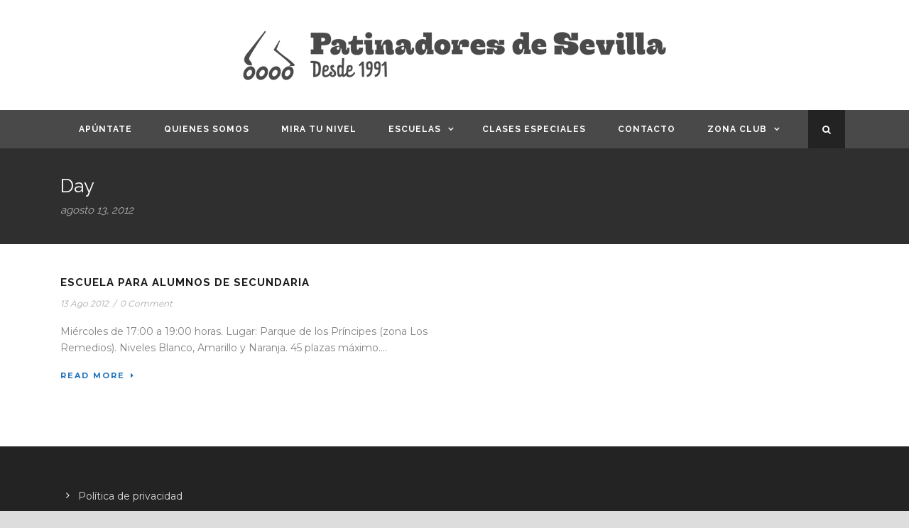

--- FILE ---
content_type: text/html; charset=UTF-8
request_url: https://patinadoresdesevilla.es/2012/08/13/
body_size: 10277
content:
<!DOCTYPE html>
<!--[if IE 7]><html class="ie ie7 ltie8 ltie9" lang="es"><![endif]-->
<!--[if IE 8]><html class="ie ie8 ltie9" lang="es"><![endif]-->
<!--[if !(IE 7) | !(IE 8)  ]><!-->
<html lang="es">
<!--<![endif]-->

<head>
	<meta charset="UTF-8" />
	<meta name="viewport" content="initial-scale=1.0" />	
		
	<link rel="pingback" href="https://patinadoresdesevilla.es/xmlrpc.php" />
	<meta name='robots' content='noindex, follow' />

	<!-- This site is optimized with the Yoast SEO plugin v19.5.1 - https://yoast.com/wordpress/plugins/seo/ -->
	<title>13 agosto, 2012 - Patinadores de Sevilla</title>
	<meta property="og:locale" content="es_ES" />
	<meta property="og:type" content="website" />
	<meta property="og:title" content="13 agosto, 2012 - Patinadores de Sevilla" />
	<meta property="og:url" content="https://patinadoresdesevilla.es/2012/08/13/" />
	<meta property="og:site_name" content="Patinadores de Sevilla" />
	<meta name="twitter:card" content="summary_large_image" />
	<script type="application/ld+json" class="yoast-schema-graph">{"@context":"https://schema.org","@graph":[{"@type":"CollectionPage","@id":"https://patinadoresdesevilla.es/2012/08/13/","url":"https://patinadoresdesevilla.es/2012/08/13/","name":"13 agosto, 2012 - Patinadores de Sevilla","isPartOf":{"@id":"https://patinadoresdesevilla.es/#website"},"breadcrumb":{"@id":"https://patinadoresdesevilla.es/2012/08/13/#breadcrumb"},"inLanguage":"es"},{"@type":"BreadcrumbList","@id":"https://patinadoresdesevilla.es/2012/08/13/#breadcrumb","itemListElement":[{"@type":"ListItem","position":1,"name":"Portada","item":"https://patinadoresdesevilla.es/"},{"@type":"ListItem","position":2,"name":"Archivo de 13 agosto, 2012"}]},{"@type":"WebSite","@id":"https://patinadoresdesevilla.es/#website","url":"https://patinadoresdesevilla.es/","name":"Patinadores de Sevilla","description":"Escuela de patinaje en Sevilla. ¡Diviertete en patines!","publisher":{"@id":"https://patinadoresdesevilla.es/#organization"},"potentialAction":[{"@type":"SearchAction","target":{"@type":"EntryPoint","urlTemplate":"https://patinadoresdesevilla.es/?s={search_term_string}"},"query-input":"required name=search_term_string"}],"inLanguage":"es"},{"@type":"Organization","@id":"https://patinadoresdesevilla.es/#organization","name":"Patinadores de Sevilla","url":"https://patinadoresdesevilla.es/","sameAs":["https://www.instagram.com/escuelaspatinadoresdesevilla/?hl=es","https://www.facebook.com/EscuelasPatinadoresDeSevilla"],"logo":{"@type":"ImageObject","inLanguage":"es","@id":"https://patinadoresdesevilla.es/#/schema/logo/image/","url":"https://patinadoresdesevilla.es/wp-content/uploads/2012/08/LogoRedondeado2-e1605782430798.gif","contentUrl":"https://patinadoresdesevilla.es/wp-content/uploads/2012/08/LogoRedondeado2-e1605782430798.gif","width":458,"height":458,"caption":"Patinadores de Sevilla"},"image":{"@id":"https://patinadoresdesevilla.es/#/schema/logo/image/"}}]}</script>
	<!-- / Yoast SEO plugin. -->


<link rel='dns-prefetch' href='//fonts.googleapis.com' />
<link rel='dns-prefetch' href='//maxcdn.bootstrapcdn.com' />
<link rel='dns-prefetch' href='//s.w.org' />
<link rel='dns-prefetch' href='//v0.wordpress.com' />
<link rel="alternate" type="application/rss+xml" title="Patinadores de Sevilla &raquo; Feed" href="https://patinadoresdesevilla.es/feed/" />
<link rel="alternate" type="application/rss+xml" title="Patinadores de Sevilla &raquo; Feed de los comentarios" href="https://patinadoresdesevilla.es/comments/feed/" />
<script type="text/javascript">
window._wpemojiSettings = {"baseUrl":"https:\/\/s.w.org\/images\/core\/emoji\/14.0.0\/72x72\/","ext":".png","svgUrl":"https:\/\/s.w.org\/images\/core\/emoji\/14.0.0\/svg\/","svgExt":".svg","source":{"concatemoji":"https:\/\/patinadoresdesevilla.es\/wp-includes\/js\/wp-emoji-release.min.js?ver=6.0.11"}};
/*! This file is auto-generated */
!function(e,a,t){var n,r,o,i=a.createElement("canvas"),p=i.getContext&&i.getContext("2d");function s(e,t){var a=String.fromCharCode,e=(p.clearRect(0,0,i.width,i.height),p.fillText(a.apply(this,e),0,0),i.toDataURL());return p.clearRect(0,0,i.width,i.height),p.fillText(a.apply(this,t),0,0),e===i.toDataURL()}function c(e){var t=a.createElement("script");t.src=e,t.defer=t.type="text/javascript",a.getElementsByTagName("head")[0].appendChild(t)}for(o=Array("flag","emoji"),t.supports={everything:!0,everythingExceptFlag:!0},r=0;r<o.length;r++)t.supports[o[r]]=function(e){if(!p||!p.fillText)return!1;switch(p.textBaseline="top",p.font="600 32px Arial",e){case"flag":return s([127987,65039,8205,9895,65039],[127987,65039,8203,9895,65039])?!1:!s([55356,56826,55356,56819],[55356,56826,8203,55356,56819])&&!s([55356,57332,56128,56423,56128,56418,56128,56421,56128,56430,56128,56423,56128,56447],[55356,57332,8203,56128,56423,8203,56128,56418,8203,56128,56421,8203,56128,56430,8203,56128,56423,8203,56128,56447]);case"emoji":return!s([129777,127995,8205,129778,127999],[129777,127995,8203,129778,127999])}return!1}(o[r]),t.supports.everything=t.supports.everything&&t.supports[o[r]],"flag"!==o[r]&&(t.supports.everythingExceptFlag=t.supports.everythingExceptFlag&&t.supports[o[r]]);t.supports.everythingExceptFlag=t.supports.everythingExceptFlag&&!t.supports.flag,t.DOMReady=!1,t.readyCallback=function(){t.DOMReady=!0},t.supports.everything||(n=function(){t.readyCallback()},a.addEventListener?(a.addEventListener("DOMContentLoaded",n,!1),e.addEventListener("load",n,!1)):(e.attachEvent("onload",n),a.attachEvent("onreadystatechange",function(){"complete"===a.readyState&&t.readyCallback()})),(e=t.source||{}).concatemoji?c(e.concatemoji):e.wpemoji&&e.twemoji&&(c(e.twemoji),c(e.wpemoji)))}(window,document,window._wpemojiSettings);
</script>
<style type="text/css">
img.wp-smiley,
img.emoji {
	display: inline !important;
	border: none !important;
	box-shadow: none !important;
	height: 1em !important;
	width: 1em !important;
	margin: 0 0.07em !important;
	vertical-align: -0.1em !important;
	background: none !important;
	padding: 0 !important;
}
</style>
	<link rel='stylesheet' id='wp-block-library-css'  href='https://patinadoresdesevilla.es/wp-includes/css/dist/block-library/style.min.css?ver=6.0.11' type='text/css' media='all' />
<style id='wp-block-library-inline-css' type='text/css'>
.has-text-align-justify{text-align:justify;}
</style>
<link rel='stylesheet' id='mediaelement-css'  href='https://patinadoresdesevilla.es/wp-includes/js/mediaelement/mediaelementplayer-legacy.min.css?ver=4.2.16' type='text/css' media='all' />
<link rel='stylesheet' id='wp-mediaelement-css'  href='https://patinadoresdesevilla.es/wp-includes/js/mediaelement/wp-mediaelement.min.css?ver=6.0.11' type='text/css' media='all' />
<style id='global-styles-inline-css' type='text/css'>
body{--wp--preset--color--black: #000000;--wp--preset--color--cyan-bluish-gray: #abb8c3;--wp--preset--color--white: #ffffff;--wp--preset--color--pale-pink: #f78da7;--wp--preset--color--vivid-red: #cf2e2e;--wp--preset--color--luminous-vivid-orange: #ff6900;--wp--preset--color--luminous-vivid-amber: #fcb900;--wp--preset--color--light-green-cyan: #7bdcb5;--wp--preset--color--vivid-green-cyan: #00d084;--wp--preset--color--pale-cyan-blue: #8ed1fc;--wp--preset--color--vivid-cyan-blue: #0693e3;--wp--preset--color--vivid-purple: #9b51e0;--wp--preset--gradient--vivid-cyan-blue-to-vivid-purple: linear-gradient(135deg,rgba(6,147,227,1) 0%,rgb(155,81,224) 100%);--wp--preset--gradient--light-green-cyan-to-vivid-green-cyan: linear-gradient(135deg,rgb(122,220,180) 0%,rgb(0,208,130) 100%);--wp--preset--gradient--luminous-vivid-amber-to-luminous-vivid-orange: linear-gradient(135deg,rgba(252,185,0,1) 0%,rgba(255,105,0,1) 100%);--wp--preset--gradient--luminous-vivid-orange-to-vivid-red: linear-gradient(135deg,rgba(255,105,0,1) 0%,rgb(207,46,46) 100%);--wp--preset--gradient--very-light-gray-to-cyan-bluish-gray: linear-gradient(135deg,rgb(238,238,238) 0%,rgb(169,184,195) 100%);--wp--preset--gradient--cool-to-warm-spectrum: linear-gradient(135deg,rgb(74,234,220) 0%,rgb(151,120,209) 20%,rgb(207,42,186) 40%,rgb(238,44,130) 60%,rgb(251,105,98) 80%,rgb(254,248,76) 100%);--wp--preset--gradient--blush-light-purple: linear-gradient(135deg,rgb(255,206,236) 0%,rgb(152,150,240) 100%);--wp--preset--gradient--blush-bordeaux: linear-gradient(135deg,rgb(254,205,165) 0%,rgb(254,45,45) 50%,rgb(107,0,62) 100%);--wp--preset--gradient--luminous-dusk: linear-gradient(135deg,rgb(255,203,112) 0%,rgb(199,81,192) 50%,rgb(65,88,208) 100%);--wp--preset--gradient--pale-ocean: linear-gradient(135deg,rgb(255,245,203) 0%,rgb(182,227,212) 50%,rgb(51,167,181) 100%);--wp--preset--gradient--electric-grass: linear-gradient(135deg,rgb(202,248,128) 0%,rgb(113,206,126) 100%);--wp--preset--gradient--midnight: linear-gradient(135deg,rgb(2,3,129) 0%,rgb(40,116,252) 100%);--wp--preset--duotone--dark-grayscale: url('#wp-duotone-dark-grayscale');--wp--preset--duotone--grayscale: url('#wp-duotone-grayscale');--wp--preset--duotone--purple-yellow: url('#wp-duotone-purple-yellow');--wp--preset--duotone--blue-red: url('#wp-duotone-blue-red');--wp--preset--duotone--midnight: url('#wp-duotone-midnight');--wp--preset--duotone--magenta-yellow: url('#wp-duotone-magenta-yellow');--wp--preset--duotone--purple-green: url('#wp-duotone-purple-green');--wp--preset--duotone--blue-orange: url('#wp-duotone-blue-orange');--wp--preset--font-size--small: 13px;--wp--preset--font-size--medium: 20px;--wp--preset--font-size--large: 36px;--wp--preset--font-size--x-large: 42px;}.has-black-color{color: var(--wp--preset--color--black) !important;}.has-cyan-bluish-gray-color{color: var(--wp--preset--color--cyan-bluish-gray) !important;}.has-white-color{color: var(--wp--preset--color--white) !important;}.has-pale-pink-color{color: var(--wp--preset--color--pale-pink) !important;}.has-vivid-red-color{color: var(--wp--preset--color--vivid-red) !important;}.has-luminous-vivid-orange-color{color: var(--wp--preset--color--luminous-vivid-orange) !important;}.has-luminous-vivid-amber-color{color: var(--wp--preset--color--luminous-vivid-amber) !important;}.has-light-green-cyan-color{color: var(--wp--preset--color--light-green-cyan) !important;}.has-vivid-green-cyan-color{color: var(--wp--preset--color--vivid-green-cyan) !important;}.has-pale-cyan-blue-color{color: var(--wp--preset--color--pale-cyan-blue) !important;}.has-vivid-cyan-blue-color{color: var(--wp--preset--color--vivid-cyan-blue) !important;}.has-vivid-purple-color{color: var(--wp--preset--color--vivid-purple) !important;}.has-black-background-color{background-color: var(--wp--preset--color--black) !important;}.has-cyan-bluish-gray-background-color{background-color: var(--wp--preset--color--cyan-bluish-gray) !important;}.has-white-background-color{background-color: var(--wp--preset--color--white) !important;}.has-pale-pink-background-color{background-color: var(--wp--preset--color--pale-pink) !important;}.has-vivid-red-background-color{background-color: var(--wp--preset--color--vivid-red) !important;}.has-luminous-vivid-orange-background-color{background-color: var(--wp--preset--color--luminous-vivid-orange) !important;}.has-luminous-vivid-amber-background-color{background-color: var(--wp--preset--color--luminous-vivid-amber) !important;}.has-light-green-cyan-background-color{background-color: var(--wp--preset--color--light-green-cyan) !important;}.has-vivid-green-cyan-background-color{background-color: var(--wp--preset--color--vivid-green-cyan) !important;}.has-pale-cyan-blue-background-color{background-color: var(--wp--preset--color--pale-cyan-blue) !important;}.has-vivid-cyan-blue-background-color{background-color: var(--wp--preset--color--vivid-cyan-blue) !important;}.has-vivid-purple-background-color{background-color: var(--wp--preset--color--vivid-purple) !important;}.has-black-border-color{border-color: var(--wp--preset--color--black) !important;}.has-cyan-bluish-gray-border-color{border-color: var(--wp--preset--color--cyan-bluish-gray) !important;}.has-white-border-color{border-color: var(--wp--preset--color--white) !important;}.has-pale-pink-border-color{border-color: var(--wp--preset--color--pale-pink) !important;}.has-vivid-red-border-color{border-color: var(--wp--preset--color--vivid-red) !important;}.has-luminous-vivid-orange-border-color{border-color: var(--wp--preset--color--luminous-vivid-orange) !important;}.has-luminous-vivid-amber-border-color{border-color: var(--wp--preset--color--luminous-vivid-amber) !important;}.has-light-green-cyan-border-color{border-color: var(--wp--preset--color--light-green-cyan) !important;}.has-vivid-green-cyan-border-color{border-color: var(--wp--preset--color--vivid-green-cyan) !important;}.has-pale-cyan-blue-border-color{border-color: var(--wp--preset--color--pale-cyan-blue) !important;}.has-vivid-cyan-blue-border-color{border-color: var(--wp--preset--color--vivid-cyan-blue) !important;}.has-vivid-purple-border-color{border-color: var(--wp--preset--color--vivid-purple) !important;}.has-vivid-cyan-blue-to-vivid-purple-gradient-background{background: var(--wp--preset--gradient--vivid-cyan-blue-to-vivid-purple) !important;}.has-light-green-cyan-to-vivid-green-cyan-gradient-background{background: var(--wp--preset--gradient--light-green-cyan-to-vivid-green-cyan) !important;}.has-luminous-vivid-amber-to-luminous-vivid-orange-gradient-background{background: var(--wp--preset--gradient--luminous-vivid-amber-to-luminous-vivid-orange) !important;}.has-luminous-vivid-orange-to-vivid-red-gradient-background{background: var(--wp--preset--gradient--luminous-vivid-orange-to-vivid-red) !important;}.has-very-light-gray-to-cyan-bluish-gray-gradient-background{background: var(--wp--preset--gradient--very-light-gray-to-cyan-bluish-gray) !important;}.has-cool-to-warm-spectrum-gradient-background{background: var(--wp--preset--gradient--cool-to-warm-spectrum) !important;}.has-blush-light-purple-gradient-background{background: var(--wp--preset--gradient--blush-light-purple) !important;}.has-blush-bordeaux-gradient-background{background: var(--wp--preset--gradient--blush-bordeaux) !important;}.has-luminous-dusk-gradient-background{background: var(--wp--preset--gradient--luminous-dusk) !important;}.has-pale-ocean-gradient-background{background: var(--wp--preset--gradient--pale-ocean) !important;}.has-electric-grass-gradient-background{background: var(--wp--preset--gradient--electric-grass) !important;}.has-midnight-gradient-background{background: var(--wp--preset--gradient--midnight) !important;}.has-small-font-size{font-size: var(--wp--preset--font-size--small) !important;}.has-medium-font-size{font-size: var(--wp--preset--font-size--medium) !important;}.has-large-font-size{font-size: var(--wp--preset--font-size--large) !important;}.has-x-large-font-size{font-size: var(--wp--preset--font-size--x-large) !important;}
</style>
<link rel='stylesheet' id='juiz_last_tweet_widget-css'  href='https://patinadoresdesevilla.es/wp-content/plugins/juiz-last-tweet-widget/css/juiz_last_tweet.css?ver=1.3.7' type='text/css' media='all' />
<link rel='stylesheet' id='wpemfb-lightbox-css'  href='https://patinadoresdesevilla.es/wp-content/plugins/wp-embed-facebook/templates/lightbox/css/lightbox.css?ver=3.0.10' type='text/css' media='all' />
<link rel='stylesheet' id='style-css'  href='https://patinadoresdesevilla.es/wp-content/themes/urbanmag-v1-02/style.css?ver=6.0.11' type='text/css' media='all' />
<link rel='stylesheet' id='Raleway-google-font-css'  href='https://fonts.googleapis.com/css?family=Raleway%3A100%2C200%2C300%2Cregular%2C500%2C600%2C700%2C800%2C900&#038;subset=latin&#038;ver=6.0.11' type='text/css' media='all' />
<link rel='stylesheet' id='Montserrat-google-font-css'  href='https://fonts.googleapis.com/css?family=Montserrat%3Aregular%2C700&#038;subset=latin&#038;ver=6.0.11' type='text/css' media='all' />
<link rel='stylesheet' id='superfish-css'  href='https://patinadoresdesevilla.es/wp-content/themes/urbanmag-v1-02/plugins/superfish/css/superfish.css?ver=6.0.11' type='text/css' media='all' />
<link rel='stylesheet' id='dlmenu-css'  href='https://patinadoresdesevilla.es/wp-content/themes/urbanmag-v1-02/plugins/dl-menu/component.css?ver=6.0.11' type='text/css' media='all' />
<link rel='stylesheet' id='font-awesome-css'  href='https://patinadoresdesevilla.es/wp-content/themes/urbanmag-v1-02/plugins/font-awesome-new/css/font-awesome.min.css?ver=6.0.11' type='text/css' media='all' />
<link rel='stylesheet' id='jquery-fancybox-css'  href='https://patinadoresdesevilla.es/wp-content/themes/urbanmag-v1-02/plugins/fancybox/jquery.fancybox.css?ver=6.0.11' type='text/css' media='all' />
<link rel='stylesheet' id='flexslider-css'  href='https://patinadoresdesevilla.es/wp-content/themes/urbanmag-v1-02/plugins/flexslider/flexslider.css?ver=6.0.11' type='text/css' media='all' />
<link rel='stylesheet' id='style-responsive-css'  href='https://patinadoresdesevilla.es/wp-content/themes/urbanmag-v1-02/stylesheet/style-responsive.css?ver=6.0.11' type='text/css' media='all' />
<link rel='stylesheet' id='style-custom-css'  href='https://patinadoresdesevilla.es/wp-content/themes/urbanmag-v1-02/stylesheet/style-custom.css?ver=6.0.11' type='text/css' media='all' />
<link rel='stylesheet' id='cff-css'  href='https://patinadoresdesevilla.es/wp-content/plugins/custom-facebook-feed/assets/css/cff-style.min.css?ver=4.1.5' type='text/css' media='all' />
<link rel='stylesheet' id='sb-font-awesome-css'  href='https://maxcdn.bootstrapcdn.com/font-awesome/4.7.0/css/font-awesome.min.css?ver=6.0.11' type='text/css' media='all' />
<link rel='stylesheet' id='wpgmp-frontend_css-css'  href='https://patinadoresdesevilla.es/wp-content/plugins/wp-google-map-plugin/assets/css/frontend.css?ver=6.0.11' type='text/css' media='all' />
<link rel='stylesheet' id='jetpack_css-css'  href='https://patinadoresdesevilla.es/wp-content/plugins/jetpack/css/jetpack.css?ver=11.2.2' type='text/css' media='all' />
<link rel='stylesheet' id='colorbox-css'  href='https://patinadoresdesevilla.es/wp-content/plugins/lightbox-gallery/colorbox/example1/colorbox.css?ver=6.0.11' type='text/css' media='all' />
<link rel='stylesheet' id='really_simple_share_style-css'  href='https://patinadoresdesevilla.es/wp-content/plugins/really-simple-facebook-twitter-share-buttons/style.css?ver=6.0.11' type='text/css' media='all' />
<script type='text/javascript' src='https://patinadoresdesevilla.es/wp-includes/js/jquery/jquery.min.js?ver=3.6.0' id='jquery-core-js'></script>
<script type='text/javascript' src='https://patinadoresdesevilla.es/wp-includes/js/jquery/jquery-migrate.min.js?ver=3.3.2' id='jquery-migrate-js'></script>
<script type='text/javascript' src='https://patinadoresdesevilla.es/wp-content/plugins/mailchimp-widget/js/mailchimp-widget-min.js?ver=6.0.11' id='ns-mc-widget-js'></script>
<script type='text/javascript' src='https://patinadoresdesevilla.es/wp-content/plugins/wp-embed-facebook/templates/lightbox/js/lightbox.min.js?ver=3.0.10' id='wpemfb-lightbox-js'></script>
<script type='text/javascript' id='wpemfb-fbjs-js-extra'>
/* <![CDATA[ */
var WEF = {"local":"es_ES","version":"v6.0","fb_id":""};
/* ]]> */
</script>
<script type='text/javascript' src='https://patinadoresdesevilla.es/wp-content/plugins/wp-embed-facebook/inc/js/fb.min.js?ver=3.0.10' id='wpemfb-fbjs-js'></script>
<link rel="https://api.w.org/" href="https://patinadoresdesevilla.es/wp-json/" /><link rel="EditURI" type="application/rsd+xml" title="RSD" href="https://patinadoresdesevilla.es/xmlrpc.php?rsd" />
<link rel="wlwmanifest" type="application/wlwmanifest+xml" href="https://patinadoresdesevilla.es/wp-includes/wlwmanifest.xml" /> 
<meta name="generator" content="WordPress 6.0.11" />
<style type="text/css"><!--
--></style><link rel="stylesheet" type="text/css" media="screen" href="https://patinadoresdesevilla.es/wp-content/plugins/wp-google-weather/wp-google-weather.css"/><style>img#wpstats{display:none}</style>
	<!-- load the script for older ie version -->
<!--[if lt IE 9]>
<script src="https://patinadoresdesevilla.es/wp-content/themes/urbanmag-v1-02/javascript/html5.js" type="text/javascript"></script>
<script src="https://patinadoresdesevilla.es/wp-content/themes/urbanmag-v1-02/plugins/easy-pie-chart/excanvas.js" type="text/javascript"></script>
<![endif]-->
<link rel="icon" href="https://patinadoresdesevilla.es/wp-content/uploads/2012/08/cropped-LogoRedondeado2-e1605782430798-32x32.gif" sizes="32x32" />
<link rel="icon" href="https://patinadoresdesevilla.es/wp-content/uploads/2012/08/cropped-LogoRedondeado2-e1605782430798-192x192.gif" sizes="192x192" />
<link rel="apple-touch-icon" href="https://patinadoresdesevilla.es/wp-content/uploads/2012/08/cropped-LogoRedondeado2-e1605782430798-180x180.gif" />
<meta name="msapplication-TileImage" content="https://patinadoresdesevilla.es/wp-content/uploads/2012/08/cropped-LogoRedondeado2-e1605782430798-270x270.gif" />
</head>

<body data-rsssl=1 class="archive date">
<div class="body-wrapper  style-header-2 float-menu float-sidebar" data-home="https://patinadoresdesevilla.es" >
		
	<!-- top navigation -->
		
	
		<header class="gdlr-header-wrapper normal-header"  >

		<!-- logo -->
		<div class="gdlr-header-container container">
			<div class="gdlr-header-inner">
				<!-- logo -->
				<div class="gdlr-logo">
					<a href="https://patinadoresdesevilla.es" >
						<img src="https://patinadoresdesevilla.es/wp-content/uploads/2015/03/logo_membrete.jpg" alt="" width="600" height="90" />					</a>
					<div class="gdlr-responsive-navigation dl-menuwrapper" id="gdlr-responsive-navigation" ><button class="dl-trigger">Open Menu</button><ul id="menu-menu-superior" class="dl-menu gdlr-main-mobile-menu"><li id="menu-item-7286" class="menu-item menu-item-type-post_type menu-item-object-page menu-item-7286"><a href="https://patinadoresdesevilla.es/apuntate/">Apúntate</a></li>
<li id="menu-item-10400" class="menu-item menu-item-type-post_type menu-item-object-page menu-item-10400"><a href="https://patinadoresdesevilla.es/escuela-de-patinaje-en-sevilla/">Quienes somos</a></li>
<li id="menu-item-5241" class="menu-item menu-item-type-post_type menu-item-object-page menu-item-5241"><a href="https://patinadoresdesevilla.es/niveles/">Mira tu nivel</a></li>
<li id="menu-item-7466" class="menu-item menu-item-type-custom menu-item-object-custom menu-item-has-children menu-item-7466"><a href="https://patinadoresdesevilla.es/escuelas/">Escuelas</a>
<ul class="dl-submenu">
	<li id="menu-item-9845" class="menu-item menu-item-type-post_type menu-item-object-page menu-item-9845"><a href="https://patinadoresdesevilla.es/clases-particulares/">Clases Particulares</a></li>
	<li id="menu-item-3460" class="menu-item menu-item-type-taxonomy menu-item-object-category menu-item-has-children menu-item-3460"><a href="https://patinadoresdesevilla.es/category/escuelas/zonas/centro/">Centro</a>
	<ul class="dl-submenu">
		<li id="menu-item-13811" class="menu-item menu-item-type-post_type menu-item-object-post menu-item-13811"><a href="https://patinadoresdesevilla.es/barqueta-miercoles/">Barqueta Miércoles Noche</a></li>
		<li id="menu-item-10160" class="menu-item menu-item-type-post_type menu-item-object-post menu-item-10160"><a href="https://patinadoresdesevilla.es/calle-arjona/">Calle Arjona Martes</a></li>
		<li id="menu-item-7341" class="menu-item menu-item-type-post_type menu-item-object-post menu-item-has-children menu-item-7341"><a href="https://patinadoresdesevilla.es/setas-2/">Las Setas de la Encarnación</a>
		<ul class="dl-submenu">
			<li id="menu-item-13193" class="menu-item menu-item-type-post_type menu-item-object-post menu-item-13193"><a href="https://patinadoresdesevilla.es/las-setas-martes/">Setas Martes Niñas/os</a></li>
			<li id="menu-item-13194" class="menu-item menu-item-type-post_type menu-item-object-post menu-item-13194"><a href="https://patinadoresdesevilla.es/las-setas-jueves/">Setas Jueves Niñas/os</a></li>
		</ul>
</li>
		<li id="menu-item-13214" class="menu-item menu-item-type-post_type menu-item-object-post menu-item-13214"><a href="https://patinadoresdesevilla.es/plaza-de-armas-sabado/">Plaza de Armas Sábados Familiar</a></li>
		<li id="menu-item-13048" class="menu-item menu-item-type-post_type menu-item-object-post menu-item-13048"><a href="https://patinadoresdesevilla.es/plaza-nueva-lunes/">Plaza Nueva Lunes Adultas/os</a></li>
		<li id="menu-item-13888" class="menu-item menu-item-type-post_type menu-item-object-post menu-item-13888"><a href="https://patinadoresdesevilla.es/?p=12077">Plaza San Telmo jueves</a></li>
	</ul>
</li>
	<li id="menu-item-4916" class="menu-item menu-item-type-taxonomy menu-item-object-category menu-item-has-children menu-item-4916"><a href="https://patinadoresdesevilla.es/category/escuelas/zonas/remedios/">Triana &#8211; Los Remedios &#8211; Cartuja</a>
	<ul class="dl-submenu">
		<li id="menu-item-12796" class="menu-item menu-item-type-post_type menu-item-object-post menu-item-12796"><a href="https://patinadoresdesevilla.es/triana-tejares-lunes/">Triana – C/Tejares Lunes</a></li>
		<li id="menu-item-11299" class="menu-item menu-item-type-post_type menu-item-object-post menu-item-11299"><a href="https://patinadoresdesevilla.es/liceo-frances/">Liceo Francés</a></li>
	</ul>
</li>
	<li id="menu-item-4920" class="menu-item menu-item-type-taxonomy menu-item-object-category menu-item-has-children menu-item-4920"><a href="https://patinadoresdesevilla.es/category/escuelas/zonas/sevillaeste/">Sevilla Este</a>
	<ul class="dl-submenu">
		<li id="menu-item-11297" class="menu-item menu-item-type-post_type menu-item-object-post menu-item-11297"><a href="https://patinadoresdesevilla.es/hispalis/">Colegio Híspalis</a></li>
		<li id="menu-item-13023" class="menu-item menu-item-type-post_type menu-item-object-post menu-item-13023"><a href="https://patinadoresdesevilla.es/san-agustin/">Colegio San Agustín (Santa Clara)</a></li>
		<li id="menu-item-7387" class="menu-item menu-item-type-post_type menu-item-object-post menu-item-7387"><a href="https://patinadoresdesevilla.es/urbanizacion-las-gondolas/">Sevilla Este – Urb. Las Góndolas</a></li>
	</ul>
</li>
	<li id="menu-item-7435" class="menu-item menu-item-type-post_type menu-item-object-post menu-item-7435"><a href="https://patinadoresdesevilla.es/macarena-cruz-roja/">Macarena Martes</a></li>
	<li id="menu-item-4926" class="menu-item menu-item-type-taxonomy menu-item-object-category menu-item-has-children menu-item-4926"><a href="https://patinadoresdesevilla.es/category/escuelas/zonas/nervion/">Nervión</a>
	<ul class="dl-submenu">
		<li id="menu-item-7405" class="menu-item menu-item-type-post_type menu-item-object-post menu-item-has-children menu-item-7405"><a href="https://patinadoresdesevilla.es/nervion-plaza-2/">Nervión Plaza</a>
		<ul class="dl-submenu">
			<li id="menu-item-13217" class="menu-item menu-item-type-post_type menu-item-object-post menu-item-13217"><a href="https://patinadoresdesevilla.es/nervion-miercoles/">Nervión Plaza Miércoles</a></li>
			<li id="menu-item-13216" class="menu-item menu-item-type-post_type menu-item-object-post menu-item-13216"><a href="https://patinadoresdesevilla.es/nervion-viernes/">Nervión Plaza Viernes</a></li>
		</ul>
</li>
		<li id="menu-item-11300" class="menu-item menu-item-type-post_type menu-item-object-post menu-item-11300"><a href="https://patinadoresdesevilla.es/colegio-portaceli/">Colegio Portaceli</a></li>
	</ul>
</li>
	<li id="menu-item-13380" class="menu-item menu-item-type-post_type menu-item-object-post menu-item-13380"><a href="https://patinadoresdesevilla.es/escuelas-fuerteventura/">VERANO EN FUERTEVENTURA</a></li>
</ul>
</li>
<li id="menu-item-10220" class="menu-item menu-item-type-post_type menu-item-object-page menu-item-10220"><a href="https://patinadoresdesevilla.es/clases-especiales/">Clases especiales</a></li>
<li id="menu-item-7453" class="menu-item menu-item-type-post_type menu-item-object-page menu-item-7453"><a href="https://patinadoresdesevilla.es/contacto/">Contacto</a></li>
<li id="menu-item-9901" class="menu-item menu-item-type-post_type menu-item-object-page menu-item-has-children menu-item-9901"><a href="https://patinadoresdesevilla.es/zona-socios/">Zona CLUB</a>
<ul class="dl-submenu">
	<li id="menu-item-8928" class="menu-item menu-item-type-taxonomy menu-item-object-category menu-item-8928"><a href="https://patinadoresdesevilla.es/category/actividades/">Actividades</a></li>
	<li id="menu-item-8927" class="menu-item menu-item-type-post_type menu-item-object-post menu-item-8927"><a href="https://patinadoresdesevilla.es/hazte-socio/">Ventajas</a></li>
	<li id="menu-item-7459" class="menu-item menu-item-type-post_type menu-item-object-page menu-item-7459"><a href="https://patinadoresdesevilla.es/memorias/">Memorias</a></li>
	<li id="menu-item-8929" class="menu-item menu-item-type-taxonomy menu-item-object-category menu-item-8929"><a href="https://patinadoresdesevilla.es/category/escuelas-solidarias/">Patines Solidarios</a></li>
</ul>
</li>
</ul></div>				</div>
								<div class="clear"></div>
			</div>
		</div>
		<!-- navigation -->
		<div id="gdlr-header-substitute" ></div><div class="gdlr-navigation-wrapper"><div class="gdlr-navigation-container container"><div class="gdlr-navigation-gimmick" id="gdlr-navigation-gimmick"></div><nav class="gdlr-navigation gdlr-align-center" id="gdlr-main-navigation" role="navigation"><ul id="menu-menu-superior-1" class="sf-menu gdlr-main-menu"><li  class="menu-item menu-item-type-post_type menu-item-object-page menu-item-7286menu-item menu-item-type-post_type menu-item-object-page menu-item-7286 gdlr-normal-menu"><a href="https://patinadoresdesevilla.es/apuntate/">Apúntate</a></li>
<li  class="menu-item menu-item-type-post_type menu-item-object-page menu-item-10400menu-item menu-item-type-post_type menu-item-object-page menu-item-10400 gdlr-normal-menu"><a href="https://patinadoresdesevilla.es/escuela-de-patinaje-en-sevilla/">Quienes somos</a></li>
<li  class="menu-item menu-item-type-post_type menu-item-object-page menu-item-5241menu-item menu-item-type-post_type menu-item-object-page menu-item-5241 gdlr-normal-menu"><a href="https://patinadoresdesevilla.es/niveles/">Mira tu nivel</a></li>
<li  class="menu-item menu-item-type-custom menu-item-object-custom menu-item-has-children menu-item-7466menu-item menu-item-type-custom menu-item-object-custom menu-item-has-children menu-item-7466 gdlr-normal-menu"><a href="https://patinadoresdesevilla.es/escuelas/" class="sf-with-ul-pre">Escuelas</a>
<ul class="sub-menu">
	<li  class="menu-item menu-item-type-post_type menu-item-object-page menu-item-9845"><a href="https://patinadoresdesevilla.es/clases-particulares/">Clases Particulares</a></li>
	<li  class="menu-item menu-item-type-taxonomy menu-item-object-category menu-item-has-children menu-item-3460"><a href="https://patinadoresdesevilla.es/category/escuelas/zonas/centro/" class="sf-with-ul-pre">Centro</a>
	<ul class="sub-menu">
		<li  class="menu-item menu-item-type-post_type menu-item-object-post menu-item-13811"><a href="https://patinadoresdesevilla.es/barqueta-miercoles/">Barqueta Miércoles Noche</a></li>
		<li  class="menu-item menu-item-type-post_type menu-item-object-post menu-item-10160"><a href="https://patinadoresdesevilla.es/calle-arjona/">Calle Arjona Martes</a></li>
		<li  class="menu-item menu-item-type-post_type menu-item-object-post menu-item-has-children menu-item-7341"><a href="https://patinadoresdesevilla.es/setas-2/" class="sf-with-ul-pre">Las Setas de la Encarnación</a>
		<ul class="sub-menu">
			<li  class="menu-item menu-item-type-post_type menu-item-object-post menu-item-13193"><a href="https://patinadoresdesevilla.es/las-setas-martes/">Setas Martes Niñas/os</a></li>
			<li  class="menu-item menu-item-type-post_type menu-item-object-post menu-item-13194"><a href="https://patinadoresdesevilla.es/las-setas-jueves/">Setas Jueves Niñas/os</a></li>
		</ul>
</li>
		<li  class="menu-item menu-item-type-post_type menu-item-object-post menu-item-13214"><a href="https://patinadoresdesevilla.es/plaza-de-armas-sabado/">Plaza de Armas Sábados Familiar</a></li>
		<li  class="menu-item menu-item-type-post_type menu-item-object-post menu-item-13048"><a href="https://patinadoresdesevilla.es/plaza-nueva-lunes/">Plaza Nueva Lunes Adultas/os</a></li>
		<li  class="menu-item menu-item-type-post_type menu-item-object-post menu-item-13888"><a href="https://patinadoresdesevilla.es/?p=12077">Plaza San Telmo jueves</a></li>
	</ul>
</li>
	<li  class="menu-item menu-item-type-taxonomy menu-item-object-category menu-item-has-children menu-item-4916"><a href="https://patinadoresdesevilla.es/category/escuelas/zonas/remedios/" class="sf-with-ul-pre">Triana &#8211; Los Remedios &#8211; Cartuja</a>
	<ul class="sub-menu">
		<li  class="menu-item menu-item-type-post_type menu-item-object-post menu-item-12796"><a href="https://patinadoresdesevilla.es/triana-tejares-lunes/">Triana – C/Tejares Lunes</a></li>
		<li  class="menu-item menu-item-type-post_type menu-item-object-post menu-item-11299"><a href="https://patinadoresdesevilla.es/liceo-frances/">Liceo Francés</a></li>
	</ul>
</li>
	<li  class="menu-item menu-item-type-taxonomy menu-item-object-category menu-item-has-children menu-item-4920"><a href="https://patinadoresdesevilla.es/category/escuelas/zonas/sevillaeste/" class="sf-with-ul-pre">Sevilla Este</a>
	<ul class="sub-menu">
		<li  class="menu-item menu-item-type-post_type menu-item-object-post menu-item-11297"><a href="https://patinadoresdesevilla.es/hispalis/">Colegio Híspalis</a></li>
		<li  class="menu-item menu-item-type-post_type menu-item-object-post menu-item-13023"><a href="https://patinadoresdesevilla.es/san-agustin/">Colegio San Agustín (Santa Clara)</a></li>
		<li  class="menu-item menu-item-type-post_type menu-item-object-post menu-item-7387"><a href="https://patinadoresdesevilla.es/urbanizacion-las-gondolas/">Sevilla Este – Urb. Las Góndolas</a></li>
	</ul>
</li>
	<li  class="menu-item menu-item-type-post_type menu-item-object-post menu-item-7435"><a href="https://patinadoresdesevilla.es/macarena-cruz-roja/">Macarena Martes</a></li>
	<li  class="menu-item menu-item-type-taxonomy menu-item-object-category menu-item-has-children menu-item-4926"><a href="https://patinadoresdesevilla.es/category/escuelas/zonas/nervion/" class="sf-with-ul-pre">Nervión</a>
	<ul class="sub-menu">
		<li  class="menu-item menu-item-type-post_type menu-item-object-post menu-item-has-children menu-item-7405"><a href="https://patinadoresdesevilla.es/nervion-plaza-2/" class="sf-with-ul-pre">Nervión Plaza</a>
		<ul class="sub-menu">
			<li  class="menu-item menu-item-type-post_type menu-item-object-post menu-item-13217"><a href="https://patinadoresdesevilla.es/nervion-miercoles/">Nervión Plaza Miércoles</a></li>
			<li  class="menu-item menu-item-type-post_type menu-item-object-post menu-item-13216"><a href="https://patinadoresdesevilla.es/nervion-viernes/">Nervión Plaza Viernes</a></li>
		</ul>
</li>
		<li  class="menu-item menu-item-type-post_type menu-item-object-post menu-item-11300"><a href="https://patinadoresdesevilla.es/colegio-portaceli/">Colegio Portaceli</a></li>
	</ul>
</li>
	<li  class="menu-item menu-item-type-post_type menu-item-object-post menu-item-13380"><a href="https://patinadoresdesevilla.es/escuelas-fuerteventura/">VERANO EN FUERTEVENTURA</a></li>
</ul>
</li>
<li  class="menu-item menu-item-type-post_type menu-item-object-page menu-item-10220menu-item menu-item-type-post_type menu-item-object-page menu-item-10220 gdlr-normal-menu"><a href="https://patinadoresdesevilla.es/clases-especiales/">Clases especiales</a></li>
<li  class="menu-item menu-item-type-post_type menu-item-object-page menu-item-7453menu-item menu-item-type-post_type menu-item-object-page menu-item-7453 gdlr-normal-menu"><a href="https://patinadoresdesevilla.es/contacto/">Contacto</a></li>
<li  class="menu-item menu-item-type-post_type menu-item-object-page menu-item-has-children menu-item-9901menu-item menu-item-type-post_type menu-item-object-page menu-item-has-children menu-item-9901 gdlr-normal-menu"><a href="https://patinadoresdesevilla.es/zona-socios/" class="sf-with-ul-pre">Zona CLUB</a>
<ul class="sub-menu">
	<li  class="menu-item menu-item-type-taxonomy menu-item-object-category menu-item-8928"><a href="https://patinadoresdesevilla.es/category/actividades/">Actividades</a></li>
	<li  class="menu-item menu-item-type-post_type menu-item-object-post menu-item-8927"><a href="https://patinadoresdesevilla.es/hazte-socio/">Ventajas</a></li>
	<li  class="menu-item menu-item-type-post_type menu-item-object-page menu-item-7459"><a href="https://patinadoresdesevilla.es/memorias/">Memorias</a></li>
	<li  class="menu-item menu-item-type-taxonomy menu-item-object-category menu-item-8929"><a href="https://patinadoresdesevilla.es/category/escuelas-solidarias/">Patines Solidarios</a></li>
</ul>
</li>
</ul><i class="icon-search fa fa-search gdlr-menu-search-button" id="gdlr-menu-search-button" ></i>
<div class="gdlr-menu-search" id="gdlr-menu-search">
	<form method="get" id="searchform" action="https://patinadoresdesevilla.es/">
				<div class="search-text">
			<input type="text" value="Type Keywords" name="s" autocomplete="off" data-default="Type Keywords" />
		</div>
		<input type="submit" value="" />
		<div class="clear"></div>
	</form>	
</div>	
</nav><div class="clear"></div></div></div>		<div class="clear"></div>
	</header>
	
			<div class="gdlr-page-title-wrapper" >
			<div class="gdlr-page-title-container container" >
				<h3 class="gdlr-page-title">Day</h3>
								<h1 class="gdlr-page-caption">agosto 13, 2012</h1>
							</div>	
		</div>		
		<!-- is search -->	<div class="content-wrapper"><div class="gdlr-content">

		

	<div class="with-sidebar-wrapper">
		<div class="with-sidebar-container container">
			<div class="with-sidebar-left twelve columns">
				<div class="with-sidebar-content twelve gdlr-item-start-content columns">
					<div class="blog-item-holder"><div class="gdlr-isotope" data-type="blog" data-layout="fitRows" ><div class="clear"></div><div class="six columns"><div class="gdlr-item gdlr-blog-grid"><div class="gdlr-ux gdlr-blog-grid-ux">
<article class="post-357 post type-post status-publish format-standard hentry">
	<div class="gdlr-standard-style">
			
		<header class="post-header">
							<h3 class="gdlr-blog-title"><a href="https://patinadoresdesevilla.es/escuela-para-alumnos-de-secundaria/">Escuela para alumnos de Secundaria</a></h3>
						<div class="clear"></div>
		</header><!-- entry-header -->
		
		<div class="gdlr-blog-info gdlr-info"><span class="gdlr-separator">/</span><div class="blog-info blog-date"><a href="https://patinadoresdesevilla.es/2012/08/13/">13 Ago 2012</a></div><span class="gdlr-separator">/</span><div class="blog-info blog-comment"><a href="https://patinadoresdesevilla.es/escuela-para-alumnos-de-secundaria/#respond">0 Comment</a></div><div class="clear"></div></div><div class="gdlr-blog-content">Miércoles de 17:00 a 19:00 horas. Lugar: Parque de los Príncipes (zona Los Remedios). Niveles Blanco, Amarillo y Naranja. 45 plazas máximo.... <div class="clear"></div><a href="https://patinadoresdesevilla.es/escuela-para-alumnos-de-secundaria/" class="excerpt-read-more">Read More<i class="fa fa-caret-right icon-caret-right"></i></a></div>	
	
		
	</div>
</article><!-- #post --></div></div></div><div class="clear"></div></div><div class="clear"></div></div>					</div>
				
				<div class="clear"></div>
			</div>
			
			<div class="clear"></div>
		</div>				
	</div>				

</div><!-- gdlr-content -->
		<div class="clear" ></div>
	</div><!-- content wrapper -->

		
	<footer class="footer-wrapper" >
				<div class="footer-container container">
										<div class="footer-column twelve columns" id="footer-widget-1" >
					<div id="nav_menu-3" class="widget widget_nav_menu gdlr-item gdlr-widget"><div class="menu-footer-menu-container"><ul id="menu-footer-menu" class="menu"><li id="menu-item-9788" class="menu-item menu-item-type-post_type menu-item-object-page menu-item-privacy-policy menu-item-9788"><a href="https://patinadoresdesevilla.es/politica-de-privacidad/">Política de privacidad</a></li>
<li id="menu-item-9789" class="menu-item menu-item-type-post_type menu-item-object-page menu-item-9789"><a href="https://patinadoresdesevilla.es/avisos-legales/">Avisos Legales</a></li>
<li id="menu-item-9790" class="menu-item menu-item-type-post_type menu-item-object-page menu-item-9790"><a href="https://patinadoresdesevilla.es/politica-de-cookies/">Politica de Cookies</a></li>
<li id="menu-item-9791" class="menu-item menu-item-type-post_type menu-item-object-page menu-item-9791"><a href="https://patinadoresdesevilla.es/preguntas-frecuentes/">Preguntas Frecuentes</a></li>
</ul></div></div><div id="gdlr-categories-widget-4" class="widget widget_gdlr-categories-widget gdlr-item gdlr-widget"><h3 class="gdlr-widget-title">Categories</h3><div class="clear"></div><ul class="gdlr-categories"></ul></div><div id="gdlr-post-slider-widget-3" class="widget widget_gdlr-post-slider-widget gdlr-item gdlr-widget"><h3 class="gdlr-widget-title">Post Slider</h3><div class="clear"></div><div class="gdlr-post-slider-widget"><div class="flexslider" ><ul class="slides" ><li><a href="https://patinadoresdesevilla.es/convivencia-mensual-juegos-y-patines/" ><img src="https://patinadoresdesevilla.es/wp-content/uploads/2021/04/juegos-varios-670x500.jpg" alt="" width="670" height="500" /><div class="gdlr-caption-wrapper post-slider"><div class="gdlr-caption-title">Convivencia Mensual Juegos y Patines</div></div></a></li><li><a href="https://patinadoresdesevilla.es/iv-concurso-de-decoracion-de-casco/" ><img src="https://patinadoresdesevilla.es/wp-content/uploads/2025/02/51.-Decorazione-Casco-Setas-Jueves-670x500.jpg" alt="" width="670" height="500" /><div class="gdlr-caption-wrapper post-slider"><div class="gdlr-caption-title">IV Concurso de decoración de casco</div></div></a></li></ul></div></div></div>				</div>
									<div class="clear"></div>
		</div>
				
				<div class="copyright-wrapper">
			<div class="copyright-container container">
				<div class="copyright-left">
					Web Codificada por <a href="mailto:brandingueros@gmail.com">Brandingueros</a>				</div>
				<div class="copyright-right">
					Copyright 2016  Todos los derechos reservados				</div>
				<div class="clear"></div>
			</div>
		</div>
			</footer>
	</div> <!-- body-wrapper -->
<!-- Custom Facebook Feed JS -->
<script type="text/javascript">var cffajaxurl = "https://patinadoresdesevilla.es/wp-admin/admin-ajax.php";
var cfflinkhashtags = "true";
</script>


<!-- No script for Juiz Last Tweet Widget :) -->


  <div id="fb-root"></div>
  <script>(function(d, s, id) {
    var js, fjs = d.getElementsByTagName(s)[0];
    if (d.getElementById(id)) return;
    js = d.createElement(s); js.id = id;
    js.src = "//connect.facebook.net/es_ES/sdk.js#xfbml=1&version=v2.0";
    fjs.parentNode.insertBefore(js, fjs);
  }(document, 'script', 'facebook-jssdk'));</script><script type="text/javascript"></script><script type='text/javascript' src='https://patinadoresdesevilla.es/wp-content/themes/urbanmag-v1-02/plugins/superfish/js/superfish.js?ver=1.0' id='superfish-js'></script>
<script type='text/javascript' src='https://patinadoresdesevilla.es/wp-includes/js/hoverIntent.min.js?ver=1.10.2' id='hoverIntent-js'></script>
<script type='text/javascript' src='https://patinadoresdesevilla.es/wp-content/themes/urbanmag-v1-02/plugins/dl-menu/modernizr.custom.js?ver=1.0' id='modernizr-js'></script>
<script type='text/javascript' src='https://patinadoresdesevilla.es/wp-content/themes/urbanmag-v1-02/plugins/dl-menu/jquery.dlmenu.js?ver=1.0' id='dlmenu-js'></script>
<script type='text/javascript' src='https://patinadoresdesevilla.es/wp-content/themes/urbanmag-v1-02/plugins/jquery.easing.js?ver=1.0' id='jquery-easing-js'></script>
<script type='text/javascript' src='https://patinadoresdesevilla.es/wp-content/themes/urbanmag-v1-02/plugins/jquery.transit.min.js?ver=1.0' id='jquery-transit-js'></script>
<script type='text/javascript' src='https://patinadoresdesevilla.es/wp-content/themes/urbanmag-v1-02/plugins/fancybox/jquery.fancybox.pack.js?ver=1.0' id='jquery-fancybox-js'></script>
<script type='text/javascript' src='https://patinadoresdesevilla.es/wp-content/themes/urbanmag-v1-02/plugins/fancybox/helpers/jquery.fancybox-media.js?ver=1.0' id='jquery-fancybox-media-js'></script>
<script type='text/javascript' src='https://patinadoresdesevilla.es/wp-content/themes/urbanmag-v1-02/plugins/fancybox/helpers/jquery.fancybox-thumbs.js?ver=1.0' id='jquery-fancybox-thumbs-js'></script>
<script type='text/javascript' src='https://patinadoresdesevilla.es/wp-content/themes/urbanmag-v1-02/plugins/flexslider/jquery.flexslider.js?ver=1.0' id='flexslider-js'></script>
<script type='text/javascript' src='https://patinadoresdesevilla.es/wp-content/themes/urbanmag-v1-02/javascript/gdlr-script.js?ver=1.0' id='gdlr-script-js'></script>
<script type='text/javascript' src='https://patinadoresdesevilla.es/wp-content/plugins/custom-facebook-feed/assets/js/cff-scripts.min.js?ver=4.1.5' id='cffscripts-js'></script>
<script type='text/javascript' src='https://maps.google.com/maps/api/js?libraries=geometry%2Cplaces%2Cweather%2Cpanoramio%2Cdrawing&#038;language=en&#038;ver=6.0.11' id='wpgmp-google-api-js'></script>
<script type='text/javascript' id='wpgmp-google-map-main-js-extra'>
/* <![CDATA[ */
var wpgmp_local = {"all_location":"All","show_locations":"Show Locations","sort_by":"Sort by","wpgmp_not_working":"Not working...","select_category":"Select Category","place_icon_url":"https:\/\/patinadoresdesevilla.es\/wp-content\/plugins\/wp-google-map-plugin\/assets\/images\/icons\/"};
/* ]]> */
</script>
<script type='text/javascript' src='https://patinadoresdesevilla.es/wp-content/plugins/wp-google-map-plugin/assets/js/maps.js?ver=2.3.4' id='wpgmp-google-map-main-js'></script>
<script src='https://stats.wp.com/e-202605.js' defer></script>
<script>
	_stq = window._stq || [];
	_stq.push([ 'view', {v:'ext',j:'1:11.2.2',blog:'105103465',post:'0',tz:'1',srv:'patinadoresdesevilla.es'} ]);
	_stq.push([ 'clickTrackerInit', '105103465', '0' ]);
</script>
</body>
</html>

--- FILE ---
content_type: text/css
request_url: https://patinadoresdesevilla.es/wp-content/plugins/wp-google-weather/wp-google-weather.css
body_size: 1328
content:
.hw_wpgw * {
	margin: 0;
	padding: 0;
}

.hw_wpgw {
	font-size: 12px;
}

.hw_wpgw dl {
	margin: 10px 0 0 0;
	height: 160px;
	width: 140px;
}

.hw_wpgw dl.centered {
	margin: 10px auto;
}

.hw_wpgw dl.right {
	float: right;
}

.hw_wpgw dl dd {
	list-style-type: none;
}

.hw_wpgw dl dd.today {
	float: left;
	height: 60px;
	margin: 0 0 10px 0;
	width: 140px;
}

.hw_wpgw dl dd.today .condition {
	background-color: #0096ff;
	color: #fff;
	display: block;
	font-size: 14px;
	height: 22px;
	line-height: 22px;
	margin: 0 0 1px 0;
	text-align: center;
	width: 140px;
}

.hw_wpgw dl dd.today .temperature {
	background-color: #fadb49;
	color: #333;
	display: block;
	float: left;
	font-size: 30px;
	height: 40px;
	line-height: 40px;
	margin: 0 1px 0 0;
	text-align: center;
	width: 99px;
}

.hw_wpgw dl dd.day1,
.hw_wpgw dl dd.day2 {
	margin-right: 10px;
}

.hw_wpgw dl dd.day1,
.hw_wpgw dl dd.day2,
.hw_wpgw dl dd.day3 {
	float: left;
	height: 75px;
	width: 40px;
}

.hw_wpgw .day {
	background-color: #0096ff;
	color: #fff;
	display: block;
	height: 16px;
	line-height: 16px;
	margin: 0 0 1px 0;
	text-align: center;
	width: 40px;
}

.hw_wpgw .temperature {
	background-color: #fadb49;
	color: #333333;
	display: block;
	font-size: 11px;
	height: 20px;
	line-height: 20px;
	margin: 1px 0 0 0;
	text-align: center;
	width: 40px;
}

#sidebar .hw_wpgw img,
.hw_wpgw img {
	border: 0;
	display: inline;
	padding: 0;
	margin: 0;
}
